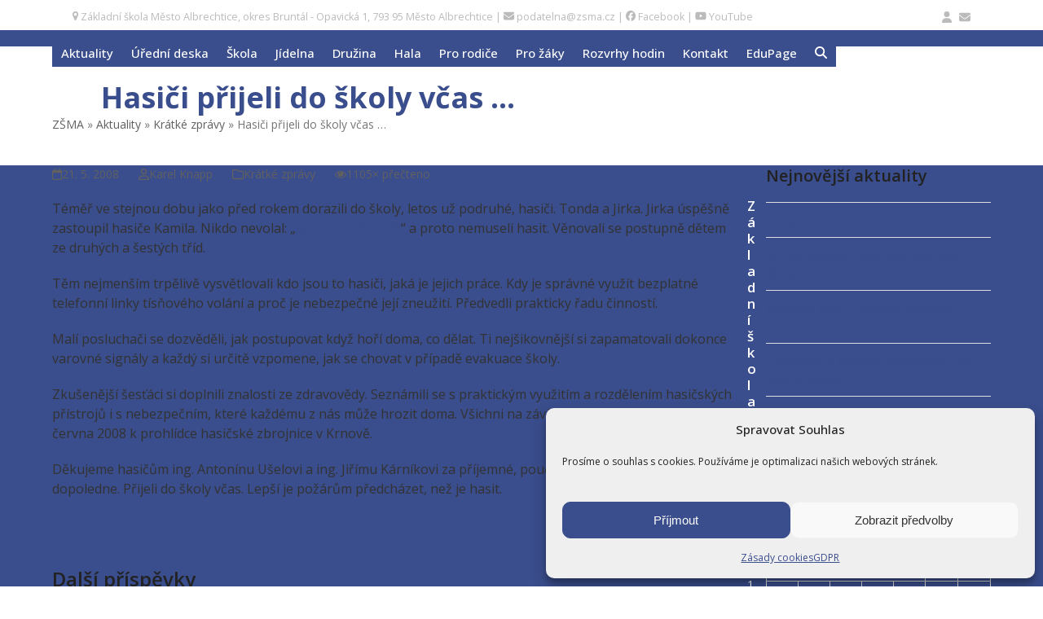

--- FILE ---
content_type: text/css
request_url: https://www.zsma.cz/wp-content/themes/zsma/style.css?ver=5.40
body_size: 2198
content:
/*
 Theme Name:   Základní škola Město Alberchtice
 Version:      5.40
 Template:     Total
 Text Domain:  zsma
 Domain Path:  /languages
 Author:       Yesss promotion s.r.o.
 Author URI:   https://www.yesss.cz
*/

/*
 * #d4ac46 gold -> #E1B833
 * #32598f blue -> #3A4D8C
 */

/* @font-face {
  font-weight: normal; font-style: normal; font-family: 'skolacekCE';
  src: /*url('font/skolacekCE.eot?#iefix') format('embedded-opentype'), */
/*    url('font/skolacekCE.woff') format('woff'),
    url('font/skolacekCE.ttf')  format('truetype'),
    url('font/skolacekCE.svg#skolacekCE') format('svg');
} */

/* BODY */
.no-bottom-margin{margin-bottom:0!important}
.width100 img{width:100%}
.width100 *{display:block!important}
.widget_categories ul, .widget_archive ul{columns:2}
.widget_categories .cat-count-span, .widget_archive .cat-count-span{float:right}
.wp-caption{border:none;padding:0;padding-top:8px}
.post-tags a,.tagcloud a,.main-navigation-ul>.menu-item>a>.link-inner,.main-navigation-ul .sub-menu .menu-item a{border-radius:var(--wpex-rounded)}

/* SLIDER */
#main .page-slider{background-color:#eee}
body.home #main .page-slider+.page-header{display:none}
body.home #main .page-slider~#content-wrap{margin-top:40px}

#content .entry>table, #content .wpb_wrapper>table, #content .table>table{margin-bottom:20px}
#content .entry>table td, #content .entry>table th,
#content .wpb_wrapper>table td, #content .wpb_wrapper>table th,
#content .table>table td, #content .table>table th{padding:0.5em 1em;border-bottom:1px solid #aaa}
#content .entry>table thead th, #content .entry>table thead td,
#content .wpb_wrapper>table thead th, #content .wpb_wrapper>table thead td,
#content .table>table thead th, #content .table>table thead td{font-weight:bold;border-bottom:2px solid #3A4D8C}

table{width:100%}

table.rozvrh{table-layout:fixed}
table.rozvrh thead td, table.rozvrh thead th{text-align:center}
table.rozvrh tbody td{vertical-align:middle}
table.rozvrh tbody td:first-line{font-weight:bold}
table.rozvrh tbody td.first{background-color:#3A4D8C;color:#fff}

table.priloha{margin-top:40px}
table.priloha tbody td:first-child{width:40px}
table.priloha .size{text-align:right; width:100px}

.wpb_wrapper>h2:first-child, .wpb_wrapper>h3:first-child{margin-top:0}

/* TOP BAR */
#top-bar .fa-2x{font-size:1.5em}
#top-bar-social-alt>*+*{margin-left:5px}

/* MENU header */
#site-navigation>ul>li.dropdown>ul.sub-menu{border-bottom:15px solid #3A4D8C;border-radius:0 0 10px 10px}
#site-navigation>ul>li.megamenu>.sub-menu>li{border-right:1px solid #aaa}
#site-navigation>ul>li.megamenu>.sub-menu>li a{margin-right:20px}
#site-navigation>ul>li.megamenu.col-2>.sub-menu>li:nth-child(2n+2),
#site-navigation>ul>li.megamenu.col-3>.sub-menu>li:nth-child(3n+2) a, #site-navigation>ul>li.megamenu.col-3>.sub-menu>li:nth-child(3n+3) a,
#site-navigation>ul>li.megamenu.col-4>.sub-menu>li:nth-child(4n+2) a, #site-navigation>ul>li.megamenu.col-4>.sub-menu>li:nth-child(4n+3) a, #site-navigation>ul>li.megamenu.col-4>.sub-menu>li:nth-child(4n+4){margin-left:20px}
#site-navigation>ul>li.megamenu.col-2>.sub-menu>li:nth-child(2n+2),
#site-navigation>ul>li.megamenu.col-3>.sub-menu>li:nth-child(3n+3),
#site-navigation>ul>li.megamenu.col-4>.sub-menu>li:nth-child(4n+4){border-right:none}
#site-navigation>ul>li.megamenu>.sub-menu li.dropdown>a:hover{background-color:#3A4D8C}
#site-navigation>ul>li.megamenu>.sub-menu li.dropdown>a:hover>.link-inner,#site-navigation>ul>li.megamenu>.sub-menu li.dropdown.current-menu-item>a>.link-inner{color:#fff}

/* KALENDÁŘ */
#wp-calendar{table-layout:fixed}
#wp-calendar caption{border-radius:10px 10px 0 0}
#wp-calendar thead th{font-weight:700;background:#E1B833;border-color:#E1B833;color:#fff}
#wp-calendar tbody td#today{background-color:#eee}
#wp-calendar tbody td a{background-color:#3A4D8C;color:#fff}
#wp-calendar tbody td:hover a{background-color:#E1B833!important;color:#fff!important}
#wp-calendar tfoot,#wp-calendar tfoot a{background-color:#f7f7f7}
#wp-calendar #prev{text-align:center;border-left-width:1px}
#wp-calendar #next{text-align:center;border-right-width:1px}
#wp-calendar tfoot td{border-style:solid;border-color:#eee;border-bottom-width:1px}

.tribe-events-calendar-month__day--current{background-color:#3A4D8C22}

.home-kalendar .wpex-surface-2{border-radius:var(--wpex-rounded)}
.home-kalendar .wpex-card-date, .home-kalendar .wpex-card-excerpt{font-size:14px}
.home-kalendar .wpex-card-title,.home-kalendar .wpex-card-title a{color:var(--wpex-accent)!important}

/* BLOG */
.blog-entry-inner.wpex-border-main{border:none}
.blog-entry-readmore a,.wpex-carousel-entry-details .entry-readmore-wrap{float:right}
.blog-entry-readmore a{font-size:14px}
.blog-entry-inner,.related-post-inner,.wpex-carousel-slide{box-shadow:var(--wpex-shadow-lg);border-radius:var(--wpex-rounded);overflow:hidden}
.blog-entry-meta .meta-icon{display:none}
.blog-entry-meta .meta-category:before{content:" / ";display:inline}
.blog-entry-meta>li{margin-right:0!important}
.related-post-title{font-size:20.8px;font-weight:700;color:var(--wpex-accent)}
.related-post-excerpt{padding-bottom:20px;font-size:14px}
.related-posts.wpex-overflow-hidden{overflow:visible}
.wpex-carousel__stage-outer{padding:0 15px 10px;margin:0 -12.5px}
.wpex-carousel-slide{margin-bottom:10px;padding-bottom:10px}
.wpex-carousel-entry-details,.related-post-content{padding-left:20px;padding-right:20px}
.wpex-carousel-entry-date a{color:#757575}
.wpex-carousel-entry-title:hover a,.blog-entry-header:hover a,.related-post-title:hover a{text-decoration:underline}
.wpex-carousel-entry-button.wpex-my-15{margin-top:0}

/* Jídelníček */
table.jidelnicek tr th{background-color:#3A4D8C;color:#fff}
table.jidelnicek tr.dnes{background-color:#fef5e0}
table.jidelnicek tr.dnes th{background-color:#E1B833;color:#fff}
table.jidelnicek tr.dnes:first-child, table.jidelnicek tr.den_5 + .den_1{border-top:2px solid #E1B833}
table.jidelnicek tr td.druh_jidla{font-weight:bold}

/* Widgety */
.widget_pages ul.children{list-style:disc;margin-left:25px}

/* FOOTER */
#footer{background-color:#3A4D8C}
#footer-widgets p{margin-bottom:0}
.footer-widget{padding-bottom:20px}

/* PRINT */
@media print{
	body.has-sidebar .content-area{width:100%}
	.no-print, .wpex-social-share, .related-posts{display:none!important}
}

/* DESKTOP */
@media (min-width:960px){
	#top-bar{padding-left:25px;padding-right:25px}
}

@media (min-width:767px){
	#top-bar-content .fa{margin-left:10px}
}

/* TABLET */
@media (max-width:1150px){
	#top-bar-social-alt{min-width:60px}
}

@media (max-width:959px) and (min-width:768px){
	#footer-widgets .col{width:50%!important;padding-bottom:20px}
	#footer-bottom-menu{padding-right:15px}
}

@media (max-width:959px){
	#top-bar-social-alt{margin-top:0;text-align:right}
}

/* MOBIL */
@media (max-width:767px){
	div.table{overflow-x:auto}
	div.table::before{content:"Pokud se nezobrazí celá tabulka posouvejte zprava doleva →";color:#aaa;display:block;font-style:italic;margin-bottom:10px}

	.top-bar-left{float:left!important}

	#footer-inner{padding:20px 5px}
}

@media (max-width:480px){
	.wpex-carousel-entry-img,.blog-entry-media-link,.related-post-thumb{display:block}
	.wpex-carousel-entry-img img,.blog-entry-media-link img,.related-post-thumb img{width:100%;height:auto}
}

--- FILE ---
content_type: application/javascript
request_url: https://www.zsma.cz/wp-content/themes/zsma/js/script.js?ver=5.40
body_size: 192
content:
jQuery(function ($) {

	// Tabulka
	$("#content .entry>table, #content .wpb_wrapper>table").wrap('<div class="table"></div>');
	
	// Blog Carousel Equal Heights
	if ($(".wpex-carousel.equal-heights").length > 0) {
		function resize_carousel() {
			$(".wpex-carousel.equal-heights").each(function(){
				var max = 0;
				$(this).find(".wpex-carousel-slide").css({height:""});
				$(this).find(".wpex-carousel-slide").each(function(){
					if (max < $(this).outerHeight())
						max = parseInt($(this).outerHeight());
				});
				$(this).find(".wpex-carousel-slide").css({height:max});
			});
		}
		window.onresize = resize_carousel;
		resize_carousel();
	}
});
